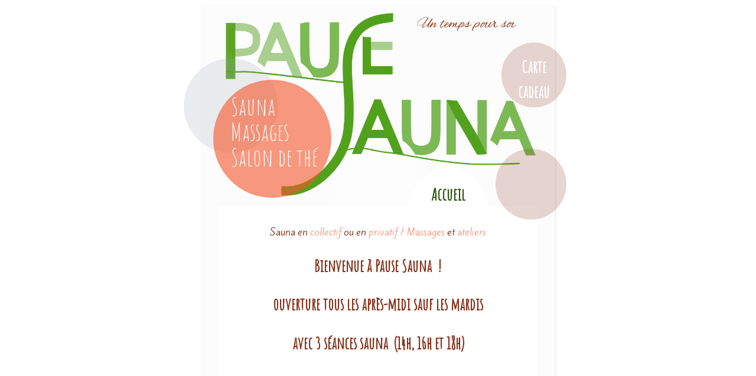

--- FILE ---
content_type: text/html; charset=UTF-8
request_url: https://www.pausesauna-die.fr/
body_size: 8346
content:
<!DOCTYPE html>
<html lang="fr">
<head>
<meta charset="utf-8">
<meta http-equiv="X-UA-Compatible" content="IE=edge">
<meta name="viewport" content="width=device-width, initial-scale=1">
<meta name="description" content="Pause Sauna - Un temps pour soi, dans le Diois - Sauna, massages, boutique, espace détente.">
<meta name="author" content="Nadine Allibert">
<title>Pause Sauna</title>
<!– Ajout d’une nouvelle feuille de style qui sera spécifique à notre thème –>
<link href="https://www.pausesauna-die.la-perruque.ovh/wp-content/themes/pausesauna/blog.css" rel="stylesheet">
    <link rel="stylesheet" href="https://www.pausesauna-die.la-perruque.ovh/wp-content/themes/pausesauna/main.css" rel="stylesheet">
        <link href="https://fonts.googleapis.com/css?family=Buda:300|Dynalight|Kite+One|League+Script|Miniver|Alex+Brush|Amatic+SC" rel="stylesheet">
<!– HTML5 shim et Respond.js pour supporter les éléments HTML5 pour Internet Explorer 8 –>
<!–[if lt IE 9]>
<script src="https://oss.maxcdn.com/html5shiv/3.7.2/html5shiv.min.js"></script>
<script src="https://oss.maxcdn.com/respond/1.4.2/respond.min.js"></script>
<![endif]–>
<meta name='robots' content='max-image-preview:large' />
<link rel='dns-prefetch' href='//www.pausesauna-die.la-perruque.ovh' />
<link rel='dns-prefetch' href='//s.w.org' />
		<script type="text/javascript">
			window._wpemojiSettings = {"baseUrl":"https:\/\/s.w.org\/images\/core\/emoji\/13.1.0\/72x72\/","ext":".png","svgUrl":"https:\/\/s.w.org\/images\/core\/emoji\/13.1.0\/svg\/","svgExt":".svg","source":{"concatemoji":"https:\/\/www.pausesauna-die.la-perruque.ovh\/wp-includes\/js\/wp-emoji-release.min.js?ver=5.8.12"}};
			!function(e,a,t){var n,r,o,i=a.createElement("canvas"),p=i.getContext&&i.getContext("2d");function s(e,t){var a=String.fromCharCode;p.clearRect(0,0,i.width,i.height),p.fillText(a.apply(this,e),0,0);e=i.toDataURL();return p.clearRect(0,0,i.width,i.height),p.fillText(a.apply(this,t),0,0),e===i.toDataURL()}function c(e){var t=a.createElement("script");t.src=e,t.defer=t.type="text/javascript",a.getElementsByTagName("head")[0].appendChild(t)}for(o=Array("flag","emoji"),t.supports={everything:!0,everythingExceptFlag:!0},r=0;r<o.length;r++)t.supports[o[r]]=function(e){if(!p||!p.fillText)return!1;switch(p.textBaseline="top",p.font="600 32px Arial",e){case"flag":return s([127987,65039,8205,9895,65039],[127987,65039,8203,9895,65039])?!1:!s([55356,56826,55356,56819],[55356,56826,8203,55356,56819])&&!s([55356,57332,56128,56423,56128,56418,56128,56421,56128,56430,56128,56423,56128,56447],[55356,57332,8203,56128,56423,8203,56128,56418,8203,56128,56421,8203,56128,56430,8203,56128,56423,8203,56128,56447]);case"emoji":return!s([10084,65039,8205,55357,56613],[10084,65039,8203,55357,56613])}return!1}(o[r]),t.supports.everything=t.supports.everything&&t.supports[o[r]],"flag"!==o[r]&&(t.supports.everythingExceptFlag=t.supports.everythingExceptFlag&&t.supports[o[r]]);t.supports.everythingExceptFlag=t.supports.everythingExceptFlag&&!t.supports.flag,t.DOMReady=!1,t.readyCallback=function(){t.DOMReady=!0},t.supports.everything||(n=function(){t.readyCallback()},a.addEventListener?(a.addEventListener("DOMContentLoaded",n,!1),e.addEventListener("load",n,!1)):(e.attachEvent("onload",n),a.attachEvent("onreadystatechange",function(){"complete"===a.readyState&&t.readyCallback()})),(n=t.source||{}).concatemoji?c(n.concatemoji):n.wpemoji&&n.twemoji&&(c(n.twemoji),c(n.wpemoji)))}(window,document,window._wpemojiSettings);
		</script>
		<style type="text/css">
img.wp-smiley,
img.emoji {
	display: inline !important;
	border: none !important;
	box-shadow: none !important;
	height: 1em !important;
	width: 1em !important;
	margin: 0 .07em !important;
	vertical-align: -0.1em !important;
	background: none !important;
	padding: 0 !important;
}
</style>
	<link rel='stylesheet' id='validate-engine-css-css'  href='https://www.pausesauna-die.la-perruque.ovh/wp-content/plugins/wysija-newsletters/css/validationEngine.jquery.css?ver=2.15' type='text/css' media='all' />
<link rel='stylesheet' id='wp-block-library-css'  href='https://www.pausesauna-die.la-perruque.ovh/wp-includes/css/dist/block-library/style.min.css?ver=5.8.12' type='text/css' media='all' />
<link rel="https://api.w.org/" href="https://www.pausesauna-die.fr/wp-json/" /><link rel="alternate" type="application/json" href="https://www.pausesauna-die.fr/wp-json/wp/v2/pages/228" /><link rel="EditURI" type="application/rsd+xml" title="RSD" href="https://www.pausesauna-die.la-perruque.ovh/xmlrpc.php?rsd" />
<link rel="wlwmanifest" type="application/wlwmanifest+xml" href="https://www.pausesauna-die.la-perruque.ovh/wp-includes/wlwmanifest.xml" /> 
<meta name="generator" content="WordPress 5.8.12" />
<link rel="canonical" href="https://www.pausesauna-die.fr/" />
<link rel='shortlink' href='https://www.pausesauna-die.fr/' />
<link rel="alternate" type="application/json+oembed" href="https://www.pausesauna-die.fr/wp-json/oembed/1.0/embed?url=https%3A%2F%2Fwww.pausesauna-die.fr%2F" />
<link rel="alternate" type="text/xml+oembed" href="https://www.pausesauna-die.fr/wp-json/oembed/1.0/embed?url=https%3A%2F%2Fwww.pausesauna-die.fr%2F&#038;format=xml" />
<link rel="icon" href="https://www.pausesauna-die.la-perruque.ovh/wp-content/uploads/2018/10/cropped-LogoPauseSauna_fondClair4-32x32.png" sizes="32x32" />
<link rel="icon" href="https://www.pausesauna-die.la-perruque.ovh/wp-content/uploads/2018/10/cropped-LogoPauseSauna_fondClair4-192x192.png" sizes="192x192" />
<link rel="apple-touch-icon" href="https://www.pausesauna-die.la-perruque.ovh/wp-content/uploads/2018/10/cropped-LogoPauseSauna_fondClair4-180x180.png" />
<meta name="msapplication-TileImage" content="https://www.pausesauna-die.la-perruque.ovh/wp-content/uploads/2018/10/cropped-LogoPauseSauna_fondClair4-270x270.png" />
		<style type="text/css" id="wp-custom-css">
			html {
   background: rgba(255,255,255,0.03);
    /*background-image: linear-gradient(270deg, rgb(230, 233, 233) 0%, rgb(216, 221, 221) 100%);
    -webkit-font-smoothing: antialiased;*/}
body {
    background: transparent;
   
    color: #862e16;
    position: relative;
    left: 20px;
    
    line-height: 1.5;
    margin: 0 auto;
   /* width: 900px;*/
    padding: 2em 2em 4em;
    margin-top: 0px;
    text-align: left;
	    font-size: 16px;
    font-family: "Kite One";
}
.blog-header{
	position:relative;
	top:-160px;
	height:350px;
}
div{
    border: none;
}
.slogan {
   /* background: #e1e6ff;*/
    /*background-image: linear-gradient(270deg, rgb(230, 233, 233) 0%, rgb(216, 221, 221) 100%);
    -webkit-font-smoothing: antialiased;*/
    width: 100%;
    margin-top: -275px;
    text-align: right;
    left: -50px;
    position: relative;
    font-size: 30px;
    font-family: "Alex Brush", cursive;
}
.slogan2 {
       background: #f65528;
    width: 100%;
    /*margin-top: -20px;*/
	top:-165px;
    left: 0px;
    color: green;
    text-align: left;
    /* left: 50px; */
    position: relative;
    font-size: 28px;
    font-family: "Amatic SC", cursive;
    line-height: 1.2em;
    background-color: rgba(246,85,40,0.6);
    width: 160px;
    height: 160px;
    border-radius: 50%;
}
#salle {
    background-color: rgba(134,46,22,0.2);
    line-height: 2em;
    padding: 10px;
    right: 0px;
    top: 140px;
    position: absolute;
	text-align:center;
				width:100px;
			height:100px;
	border-radius:50%;
	font-weight:100;
	z-index:100;
}
#cadeau {
    background-color: rgba(134,46,22,0.2);
    line-height: 2em;
    padding: 10px;
    right: 0px;
    top: -40px;
    position: absolute;
	text-align:center;
				width:90px;
			height:90px;
	border-radius:50%;
	font-weight:100;
}
#cadeau h2{
	color:#fff;
	/*vertical-align:middle;*/
	margin:11px;
}
#bulle-parme {
	background-color:rgba(156,158,173,0.2);
	border-radius: 50%;
	width:160px;
	height:160px;
	position:relative;
	top:-13px;
	left:-50px;
}
#bulle-rouge {
	background-color:rgba(255,255,255,0.5);
	border-radius: 50%;
	width:150px;
	height:150px;
	position:relative;
	top:220px;
	left:217px;
}
.header {
/*background: #9c9ead;*/
     color: green;
    text-align: left;
    left:20px;
    position: relative;
    font-size: 28px;
    font-family: "Amatic SC", cursive;
    line-height: 1.2em;
    top: -240px;
    
}
.header a {
color: #fff;
        text-decoration: none;
	border-radius:50%;
	margin:auto;
}
#navigation-principale li {
position: relative;
/*display: inline-block;*/
padding: 0px;
/*font-weight: 500;*/
    list-style-type: none;
}
#navigation-principale li a {
	font-size:1.5em;
color: #9c9ead;
	    color: #fff;
    
    position: relative;
	
	line-height:1em;
	height:2em;
	width:100%;
	background-color:transparent;
}
.cont {
    z-index:900px;
    width: 92%;
    color: #862e16;
    position: relative;
  
    top:-150px;
    line-height: 1.7em;
   
    margin:  auto;
     /*margin-top: 2em;*/

   /* padding: 1em 1em 1em;*/
}
.tableau {
    max-width: 100%;
   /* color: #862e16;*/
    line-height: 1.5em;
    margin:  auto;
   padding: 1em 1em 1em;
}
table
{
    border-collapse: collapse; /* Les bordures du tableau seront collées (plus joli) */
}
table a{
	color:inherit;
	text-decoration:underline;
	text-decoration-color:#f65528;
}
th{
	padding:10px;
}
tr
{
    border-top: 3px solid #fff;
}
td{
    padding: 5px 7px;
}
.femme  {
    text-align: center;
    background-color:rgba(246,85,40,0.2);
    color: #862e16;
}
.homme {
    text-align: center;
    background-color: goldenrod;
    color: #fff;
}
.mixte {
    text-align: center;
    background-color:rgba(246,85,40,0.5);
    color: #fff;
}
.tete {
    text-align: left;
        background-color: rgba(61, 62, 69, 0.06);
    left: 50px;
}
.off{
	background-color: rgba(156,158,173,0.1);
	text-align:center;
}
.offf{
	background-color: rgba(156,158,173,0.1);
	text-align:center;
}
.masseurs{
	background-color:rgba(82,161,29,0.7);
	color:#fff;
	text-align:center;
}
.plan
{
    background-color: transparent;
    width: 90%;
}
.massage
{
    width: 90%;
    background-color: sandybrown;
    padding: 0 5px 10px;
    color: #fff;
    width: 98%
    
}
#pied {
    margin-top: 50px;
    border-top: 1px solid #fff;
  
    font-size: 16px;
    font-family: "Kite One";
    text-align: center;
}
#presentation {
    width: 90%;
    margin-top: 5px;
    color: green;
    text-align: left;
    margin: auto;
    position: relative;
    font-size: 16px;
    font-family: "Kite One";
	top:-150px;
}
#content p {
    margin: 15px 25px 0px;
    }
#logo{
   width: 100%;
    border: 0px solid rgba(61, 62, 69, 0.06);
   /* box-shadow: 2px 2px 2px rgba(0, 0, 0, 0.06);
    border-radius: 4px;
    background-color: rgba(61, 62, 69, 0.06);*/
    /*height: 370px;*/
    text-align: center;
    font-family: 'Alex Brush', cursive;
    }
#logo img{
   width: 100%;
    
    }
#main {
   max-width: 600px;
    border: 1px solid rgba(156,158,173,0.03);
    box-shadow: 2px 2px 2px rgba(0, 0, 0, 0.06);
    border-radius: 4px;
    background-color: rgba(156,158,173,0.03);
    min-height: 95vh;
	margin:auto;
    }
#content {
	background-color: rgba(61, 62, 69, 0.06);
    background-color: transparent;
    border: 0px solid rgba(61, 62, 69, 0.06);
  /*  padding: 35px;*/
    
    }
#content div .horaires {
    background-color: #fff;
    color: #862e16;
    border: 0px solid rgba(61, 62, 69, 0.06);
    font-family:"Kite One",cursive;
    /*padding: 35px;*/
    font-family:"Kite One",cursive;
    
    }
#sidebar{
	text-align:center;
	padding-bottom:60px;
}
.row{
	position:relative;
	top:-280px;
}
h1, h2, h3, h4, h5, h6 {
    color: #862e16;
    font-weight: 600;
    line-height: 1.5em;
}
h1 {
	font-size: 20px;
    vertical-align: middle;
	font-weight:900;
}
h2 {
	font-size: 28px;
  /*  margin-top: 1.3em;  */  
   font-family: "Amatic SC", cursive;
    vertical-align: middle;
  /*  line-height: 100px;*/
	font-weight:900;
}
h3 {
    font-size: 22px;
    font-family: "Amatic SC", cursive;
    line-height: 1.5em;
}
h4 {
    background-color: #fff;
    line-height: 1.5em;
    padding: 10px 5px 15px;
    margin-bottom: 2px;
}
h5{
	background-color:#958c8a;
		    font-size: 16px;
	line-height: 1.5;
	padding:5px;
	color:#ebeae2;
	
}
h5 a{
	color: inherit;
	text-decoration:underline;
	text-decoration-color:#f65528;
	
}

a {
    color: #f7977d;
        text-decoration: none;
}

b, strong {
    font-weight: 600;
}
u {
	padding-left:2px;
	 /* padding-inline-start: 0px;*/
}
li{
	list-style:none;
}

samp {
    display: none;
}

img {
    animation: colorize 2s cubic-bezier(0, 0, .78, .36) 1;
    background: transparent;
   border: 0px solid #fffcfa;
   border-radius: 4px;
    display: block;
    margin: 20px auto;
}
.row    { width: 90%;
    color: #666;
    margin: auto;
    }

.blog-post{
    position: relative;
    margin: auto;
top:100px;
	background-color:#fff;
}
.blog-post-title {
		top:-65px;
    color: #29530a;
    position: relative;
    margin: auto;
    /*background-color: rgba(41,83,10,0.1);*/
	background-color:#fff;
    text-align: center;
    width: 140px;
    height: 140px;
    border-radius: 50%;
	margin-right:80px;
	padding-top:25px;
}
.row .lcp_catlist a    {
	/*line-height:1em;*/
	color:#862e16;
	/*background-color: rgba(156,158,173,0.5);*/
	padding:1px 1px;
	margin-top:0px;
    }
.lcp_catlist {
	/*margin:auto;*/
	font-family: "Kite One";
	/*margin-top:50px;*/
	padding:0px 0;
	/*border-top:1px solid #52a11d;*/
	/*	border-bottom:1px solid #52a11d;*/
	text-align:justify;
	/*background-color:rgba(82,161,29,0.8);*/
	display:inline-block;
	/*height:100px;*/
	width:100%;
}
.lcp_catlist ul{
padding-left:0px;
	margin-left:0px;
	border-bottom:1px solid #52a11d;

}
.lcp_catlist li {
	/*display:inline-block;*/
	float:left;
	list-style:none;
	padding-right:7px;
	line-height:25px;
	/*background-color:#52a11d;*/
}
.lcp_catlist li:after {
	/*display:inline-block;*/
	content:"-";
	color:#f65528;
}

#hamburger,#hamburger-content
{		display:block;}
#hamburger-content{
    width: 100%;
    left: 0px;
    color: green;
    text-align: left;
    /* left: 50px; */
    position: relative;
    font-size: 28px;
    font-family: "Amatic SC", cursive;
    line-height: 1.2em;
    background-color: rgba(246,85,40,0.6);
    width: 200px;
    height: 200px;
    border-radius: 50%;
	Z-index:200;
	}
#hamburger-content ul{
	/*padding-left:2px;*/
	padding-inline-start: 25px;

}
#hamburger-button{
	display:none;
	cursor:pointer;
	background:none;
	background-color:rgba(246,85,40,0.6);
	border:none;
	font-size:30px;
	padding:0;
	vertical-align:top;
	line-height:47px;
	float:left;
	margin-left:32px;
	margin-top:-50px;
	position:absolute;
	top:0px;
	height:100px;
	width:100px;
	border-radius:50%;
	color:#fff;
	z-index:10;
}
#hamburger-sidebar-body li a {
	    color: #fff;
   position: absolute;
		float:none;
	display:block;
	text-align:center;
	margin-top:16px;
	height:auto;
	padding:10px;
	line-height:inherit;
}
#hamburger-sidebar-body ul {
	    padding-inline-start: 0px;
}
#hamburger-overlay{
	display:none;
	position:fixed;
	z-index:10;
	top:0;
	left:0;
	width:100%;
	height:100%;
	background-color:rgba(255,255,255,0.8)
}
#hamburger-sidebar{
	position:fixed;
  display:none;
	width:250px;
	z-index:20;
	height:250px;
	border-radius:50%;
	top:5px;
	left:5px;
	background-color:rgba(246,85,40,0.8);
transform:translateX(-120%);
	transition:translate .2s ease-out;
}
#hamburger-sidebar li{
	display:block;
	padding:10px;
}
#hamburger-sidebar-body li a{
	margin-top:0px;
	top:0px;
	left:0px;
	padding:0px;
}
#hamburger-sidebar-header{
	background:url() center;
	background-color: transparent;
	background-size:cover;
	height:0px;
}
#hamburger-sidebar-body{
	padding:16px 8px;
}
#hamburger-sidebar-body li:before{
	content:' ';
	display:inline-block;
	vertical-align:middle;
	width:24px;
	height:24px;
	border:0px solid red;
	margin-right:16px;
	margin-bottom:4px;
	margin-top:0px;
}
#hamburger-sidebar-body li:first-child {
	/*background-color: rgba(246,85,40,0.5);*/
}
#hamburger-sidebar-body .button{
	float:none;
	display:block;
	text-align:center;
	margin-top:16px;
	height:auto;
	padding:10px;
	line-height:inherit;
}
footer{
	padding:10px;
	position:relative;
	text-align:center;
	border-top:1px solid #fff;
	line-height:1.8em;
}
#hamburger-content ul 	{
		top:12px;
		left:-10px;
	position:relative;
	}
@keyframes colorize {
    0% {
        -webkit-filter: grayscale(100%);
        filter: grayscale(100%);
    }
    100% {
        -webkit-filter: grayscale(0%);
        filter: grayscale(0%);
    }
}
/* Sur les écrans, quand la largeur de la fenêtre fait au maximum 700px */
@media screen and (max-width: 700px)
{


	body {
    width: auto;
    padding: 0em 0em 0em;
		left: 0px;
		font-size:14px;
	}
	.blog-header
	{
		top:0px;
		max-height:260px;
	}
		#cadeau {
    line-height: 1em;
    padding: 5px;
    right: 11px;
    top: 60px;
		z-index:9;
		border-radius:50%;

}
	#bulle-rouge
	{display:none;
		width:100px;
		height:100px;
		top:50px;
	}
	.row{
	top:-100px;
	}
	h2{
		font-size: 24px;
	}
	.blog-post-title
	{
		width:100px;
		height:100px;
		top:-55px;
		padding-top:8px;
	}
	.cont
	{
		top:-105px;
	}
#hamburger-content
{		display:none;}
	#logo img {
   width: 85%;
		height:auto;
    border: 0px solid rgba(61, 62, 69, 0.06);
   /* box-shadow: 2px 2px 2px rgba(0, 0, 0, 0.06);
    border-radius: 4px;
    background-color: rgba(61, 62, 69, 0.06);*/
    text-align: center;
    font-family: 'Alex Brush', cursive;
    }
	#hamburger-button, #hamburger-sidebar,.hamburger-activated #hamburger-overlay {
	display:block;
}
	.hamburger-activated #hamburger-sidebar {
		display:block;
		transform:translateX(0);
	}
	#hamburger-button
	{
		top:170px;
		width:90px;
		height:90px;
		left:-9%;
	}

}
/* Sur tous types d'écran, quand la largeur de la fenêtre est comprise entre 1024px et 1280px */
@media all and (min-width: 1024px) and (max-width: 1280px)
	{
	body {
    width: auto;
    padding: 0.5em 0.5em 0.5em;
		left: 0px;
	}
	#logo img {
   width: 100%;
		height:auto;
    border: 0px solid rgba(61, 62, 69, 0.06);
   /* box-shadow: 2px 2px 2px rgba(0, 0, 0, 0.06);
    border-radius: 4px;
    background-color: rgba(61, 62, 69, 0.06);*/
    text-align: center;
    font-family: 'Alex Brush', cursive;
    }
}
/* Sur tous types d'écran, quand la largeur de la fenêtre est de 640px maximum */
@media all and (max-width: 425px){
		html {
    margin-top: 0px !important;
}
	body {
    left: 0px;
    line-height: 1em;
    padding: 0em 0em 0em;
    margin-top: 0px;
	    font-size: 12px;
		width:100%;
}
	.blog-header
	{
		top:0px;
		max-height:200px;
	}

  table,
  tbody,
  tr,
  td {
    display: block;
    width: auto!important;
    /* parceque tu as mis des style inline grrr */
  }
	.off{
	padding: 0px 7px;
}
	.offf{
	text-align:left;
		margin:7px 0;
}
	#cadeau {
    width:70px;
		height:70px;
		padding-top:0px;
}

}
		</style>
		</head>
<body data-rsssl=1>
    <div id="main">
         <div id="bulle-rouge">
                    </div>
<div class="container">
<div class="blog-header">
    <div id="logo">
                <a href="http://www.pausesauna-die.la-perruque.ovh"> 
            <img alt="LogoPauseSauna" src="https://www.pausesauna-die.la-perruque.ovh/wp-content/themes/pausesauna/LogoPauseSauna-fondClair7.png" />
                    
        </a>
</div>
    <div class="header">
        <a href="https://www.pausesauna-die.la-perruque.ovh/2018/10/25/carte-cadeau/"> <div id="cadeau">
          <h2>Carte<br>cadeau</h2></div></a>
		 <a> <div id="salle">
          <h2><br></h2></div></a>
<div class="container">
    <div id="hamburger">
        <div id="bulle-parme"></div>
    <div id="hamburger-content" class="slogan2">
        <nav id="navigation-principale" role="navigation" >
            <ul>
<div class="menu-pausesauna-container"><ul id="menu-pausesauna" class="menu"><li id="menu-item-224" class="menu-item menu-item-type-post_type menu-item-object-page menu-item-224"><a href="https://www.pausesauna-die.fr/horaires/">Sauna</a></li>
<li id="menu-item-225" class="menu-item menu-item-type-post_type menu-item-object-page menu-item-225"><a href="https://www.pausesauna-die.fr/massages/">Massages</a></li>
<li id="menu-item-543" class="menu-item menu-item-type-post_type menu-item-object-page menu-item-543"><a href="https://www.pausesauna-die.fr/salon-de-the/">Salon de thé</a></li>
</ul></div>            </ul>
        </nav>
        
    </div>
    <button id="hamburger-button">&#9776;</button>
    <div id="hamburger-sidebar">
        <div id="hamburger-sidebar-header"></div>
        <div id="hamburger-sidebar-body"></div>
    </div>
    <div id="hamburger-overlay"></div>
</div>
   
    
</div>

</div>
    </div>
<div class="row">
<div class="col-sm-12">
 
<div class="blog-post">

<h2 class="blog-post-title">
    
    Accueil</h2>
    <div class="cont">
<p style="text-align: center;">Sauna en <a href="https://www.pausesauna-die.fr/2020/12/12/sauna-en-collectif/">collectif</a> ou en <a href="https://www.pausesauna-die.fr/2020/12/12/sauna-en-privatif/">privatif / </a><a href="https://www.pausesauna-die.fr/massages/">Massages</a> et <a href="https://www.pausesauna-die.fr/2020/10/15/les-ateliers/">ateliers</a></p>
<h2 style="text-align: center;">Bienvenue à Pause Sauna  !</h2>
<h2 style="text-align: center;">ouverture tous les après-midi sauf les mardis</h2>
<h2 style="text-align: center;">avec 3 séances sauna  (14h, 16h et 18h)</h2>
<h4 style="text-align: center;"></h4>
<p>&nbsp;</p>
<h3 style="text-align: center;"><strong>Les séances sont mixtes les mercredis, jeudis, vendredis, samedis et dimanches.</strong></h3>
<h3 style="text-align: center;"><strong> Le lundi après-midi, c&rsquo;est pour les femmes et les minorités de genre.</strong></h3>
<p>&nbsp;</p>
<h5 style="text-align: center;">Réservation  par texto au 06 12 55 92 87</h5>
<h5 style="text-align: center;">(Paiement par chèque ou en espèce)</h5>
<p>&nbsp;</p>
<p>Dans un cadre simple et convivial, <a href="https://www.pausesauna-die.fr/2020/09/03/laurence-2/">Laurence</a> vous accueille à <strong>Pause Sauna</strong> et vous propose des <strong>séances  de sauna (durée : 1h45/ tarif 14€, carte d&rsquo;abonnement 120€) et </strong>des<strong> massages Ayurvédiques</strong> pour les femmes, les personnes non binaires et les femmes trans.</p>
<p>&nbsp;</p>
<h3 style="text-align: center;"><a href="https://www.pausesauna-die.fr/2025/01/20/1893/">Comment Se déroule une séance sauna ?</a></h3>
<p style="text-align: center;"><strong>Attention ! si vous ne venez pas à votre rendez-vous ou si vous annulez le jour même, la séance reste due.</strong></p>
<p>&nbsp;</p>
<table class="tableau" style="height: auto;" width="466">
<caption> </caption>
<thead><!-- En-tête du tableau --></p>
<tr>
<th colspan="3">Massages</th>
</tr>
</thead>
<tbody>
<tr>
<td>Lundi</td>
<td class="masseurs"><a href="https://www.pausesauna-die.fr/2020/09/03/laurence-2/">Laurence</a></td>
<td class="mixte"><a href="https://www.pausesauna-die.fr/2018/10/19/ayurvedique/">Massages Ayurvédiques</a></td>
</tr>
<tr>
<td class="offf">Mardi</td>
<td class="off" colspan="2">                       C&rsquo;est fermé</td>
</tr>
<tr>
<td>Mercredi</td>
<td class="masseurs"><a href="https://www.pausesauna-die.fr/2020/09/03/laurence-2/">Laurence</a></td>
<td class="mixte"><a href="https://www.pausesauna-die.fr/2018/10/19/ayurvedique/">Massages Ayurvédiques</a></td>
</tr>
<tr>
<td>Jeudi</td>
<td class="masseurs">Laurence</td>
<td class="mixte">Massages Ayurvédiques</td>
</tr>
<tr>
<td>Vendredi</td>
<td class="masseurs"><a href="https://www.pausesauna-die.fr/2020/09/03/laurence-2/">Laurence</a></td>
<td class="mixte"><a href="https://www.pausesauna-die.fr/2018/10/19/ayurvedique/">Massages Ayurvédiques</a></td>
</tr>
<tr>
<td rowspan="2">Samedi et dimanche</td>
<td class="masseurs" rowspan="2"><a href="https://www.pausesauna-die.fr/2020/09/03/laurence-2/">Laurence</a></td>
<td class="mixte" rowspan="2"><a href="https://www.pausesauna-die.fr/2018/10/19/ayurvedique/">Massage Ayurvédiques</a></td>
</tr>
</tbody>
</table>
<div>
<p>Massage de 30&rsquo;/40€, 1h/60€ ou 1h30/90€ sur réservation au 06 12 55 92 87. Pour plus d&rsquo;info, cliquez sur massage dans la bulle en haut de page.</p>
<h4>Atelier parent/enfant initiation au sauna, le 1er dimanche de chaque mois. <em>Comme un rendez-vous mensuel, une sorte de rituel parent/enfant, avec des histoires, découverte du sauna, des hydrolats et suivi d&rsquo;un goûter. C&rsquo;est de 13h30 à 15h30, c&rsquo;est sur réservation, c&rsquo;est 26€ pour un enfant accompagné d&rsquo;un parent hors carte d&rsquo;abonnement.</em></h4>
<p>La <strong>salle de détente</strong> est votre espace. Vous pouvez vous reposer entre les séances de sauna, boire un verre,  lire (sélection d&rsquo;une centaine de romans graphiques à votre disposition !), écouter le silence. Une terrasse au Nord vous accueille pour prendre l&rsquo;air et le frais !</p>
</div>
<p><img loading="lazy" class="size-medium wp-image-701 alignleft" src="https://www.pausesauna-die.la-perruque.ovh/wp-content/uploads/2018/11/IMG_20181121_130446-300x225.jpg" alt="" width="300" height="225" srcset="https://www.pausesauna-die.la-perruque.ovh/wp-content/uploads/2018/11/IMG_20181121_130446-300x225.jpg 300w, https://www.pausesauna-die.la-perruque.ovh/wp-content/uploads/2018/11/IMG_20181121_130446-768x576.jpg 768w, https://www.pausesauna-die.la-perruque.ovh/wp-content/uploads/2018/11/IMG_20181121_130446-1024x768.jpg 1024w, https://www.pausesauna-die.la-perruque.ovh/wp-content/uploads/2018/11/IMG_20181121_130446-600x450.jpg 600w" sizes="(max-width: 300px) 100vw, 300px" /><img loading="lazy" class="size-medium wp-image-702 aligncenter" src="https://www.pausesauna-die.la-perruque.ovh/wp-content/uploads/2018/11/IMG_20181121_130613-300x225.jpg" alt="" width="300" height="225" srcset="https://www.pausesauna-die.la-perruque.ovh/wp-content/uploads/2018/11/IMG_20181121_130613-300x225.jpg 300w, https://www.pausesauna-die.la-perruque.ovh/wp-content/uploads/2018/11/IMG_20181121_130613-768x576.jpg 768w, https://www.pausesauna-die.la-perruque.ovh/wp-content/uploads/2018/11/IMG_20181121_130613-1024x768.jpg 1024w, https://www.pausesauna-die.la-perruque.ovh/wp-content/uploads/2018/11/IMG_20181121_130613-600x450.jpg 600w" sizes="(max-width: 300px) 100vw, 300px" /></p>
<p>&nbsp;</p>
<p>&nbsp;</p>
<p style="text-align: center;">&#8212;&#8212;&#8212;&#8212;&#8212;&#8212;&#8212;&#8212;&#8212;&#8212;&#8212;&#8212;&#8212;&#8212;&#8212;&#8212;&#8212;&#8211;</p>
<p>&nbsp;</p>
<p>&nbsp;</p>
<p style="text-align: center;"><div class="widget_wysija_cont shortcode_wysija"><div id="msg-form-wysija-shortcode69705d74933c4-1" class="wysija-msg ajax"></div><form id="form-wysija-shortcode69705d74933c4-1" method="post" action="#wysija" class="widget_wysija shortcode_wysija">

Abonnez-vous à notre newsletter et rejoignez nos 329 abonnés.
<p class="wysija-paragraph">
    <label>Prénom</label>
    
    	<input type="text" name="wysija[user][firstname]" class="wysija-input " title="Prénom"  value="" />
    
    
    
    <span class="abs-req">
        <input type="text" name="wysija[user][abs][firstname]" class="wysija-input validated[abs][firstname]" value="" />
    </span>
    
</p>
<p class="wysija-paragraph">
    <label>Nom</label>
    
    	<input type="text" name="wysija[user][lastname]" class="wysija-input " title="Nom"  value="" />
    
    
    
    <span class="abs-req">
        <input type="text" name="wysija[user][abs][lastname]" class="wysija-input validated[abs][lastname]" value="" />
    </span>
    
</p>
<p class="wysija-paragraph">
    <label>E-mail <span class="wysija-required">*</span></label>
    
    	<input type="text" name="wysija[user][email]" class="wysija-input validate[required,custom[email]]" title="E-mail"  value="" />
    
    
    
    <span class="abs-req">
        <input type="text" name="wysija[user][abs][email]" class="wysija-input validated[abs][email]" value="" />
    </span>
    
</p>

<input class="wysija-submit wysija-submit-field" type="submit" value="Je m’abonne !" />

    <input type="hidden" name="form_id" value="1" />
    <input type="hidden" name="action" value="save" />
    <input type="hidden" name="controller" value="subscribers" />
    <input type="hidden" value="1" name="wysija-page" />

    
        <input type="hidden" name="wysija[user_list][list_ids]" value="1" />
    
 </form></div></p>
</div>
    
</div><!– /.blog-post –>

</div> <!– /.col –>
</div> <!– /.row –>
<ul id="sidebar">
        
 <li id="links">
  <h2></h2>
  <ul>
   <li></li>
  </ul>
 </li>
    </ul>
</div> <!– /.container –>
<footer class="blog-footer">
    <p> PAUSE SAUNA - Résidence Vercors Park<br> 2 Bd Maréchal Leclerc - 26150 Die - T : 06 12 55 92 87<br>
        www.pausesauna-die.fr est hébergé par <a href="https://www.la-perruque.fr/">La Perruque - Coopérative</a>.</p>
</footer>

<script type='text/javascript' src='https://www.pausesauna-die.la-perruque.ovh/wp-includes/js/wp-embed.min.js?ver=5.8.12' id='wp-embed-js'></script>
<script type='text/javascript' src='https://www.pausesauna-die.la-perruque.ovh/wp-includes/js/jquery/jquery.min.js?ver=3.6.0' id='jquery-core-js'></script>
<script type='text/javascript' src='https://www.pausesauna-die.la-perruque.ovh/wp-includes/js/jquery/jquery-migrate.min.js?ver=3.3.2' id='jquery-migrate-js'></script>
<script type='text/javascript' src='https://www.pausesauna-die.la-perruque.ovh/wp-content/plugins/wysija-newsletters/js/validate/languages/jquery.validationEngine-fr.js?ver=2.15' id='wysija-validator-lang-js'></script>
<script type='text/javascript' src='https://www.pausesauna-die.la-perruque.ovh/wp-content/plugins/wysija-newsletters/js/validate/jquery.validationEngine.js?ver=2.15' id='wysija-validator-js'></script>
<script type='text/javascript' id='wysija-front-subscribers-js-extra'>
/* <![CDATA[ */
var wysijaAJAX = {"action":"wysija_ajax","controller":"subscribers","ajaxurl":"https:\/\/www.pausesauna-die.la-perruque.ovh\/wp-admin\/admin-ajax.php","loadingTrans":"Chargement...","is_rtl":""};
/* ]]> */
</script>
<script type='text/javascript' src='https://www.pausesauna-die.la-perruque.ovh/wp-content/plugins/wysija-newsletters/js/front-subscribers.js?ver=2.15' id='wysija-front-subscribers-js'></script>
</div> <!– /.main –>
<script src="https://ajax.googleapis.com/ajax/libs/jquery/1.11.3/jquery.min.js"></script>
<script src="https://maxcdn.bootstrapcdn.com/bootstrap/3.3.5/js/bootstrap.min.js"></script>
<script type="text/javascript" src="https://www.pausesauna-die.la-perruque.ovh/wp-content/themes/pausesauna/main.js"></script>
</body>
</html>

--- FILE ---
content_type: text/css
request_url: https://www.pausesauna-die.la-perruque.ovh/wp-content/themes/pausesauna/blog.css
body_size: 418
content:
html {
    background: rgba(156,158,173,0.2);
    /*background-image: linear-gradient(270deg, rgb(230, 233, 233) 0%, rgb(216, 221, 221) 100%);
    -webkit-font-smoothing: antialiased;*/
}

body {
   /*background: #fffcfa;*/
   background: rgba(156,158,173,0.2);
    color: #862e16;
    position: relative;
    left: 20px;
    
    line-height: 1.5;
    margin: 0 auto;
    max-width: 600px;
    padding: 2em 2em 4em;
    margin-top: 0px;
    text-align: left;
}
div{
    border: none;
}
.header {
/*background: #9c9ead;*/
     color: green;
    text-align: left;
    left: 50px;
    position: relative;
    font-size: 28px;
    font-family: "Amatic SC", cursive;
    line-height: 1.2em;
    top: -260px;
    
}
.slogan {
   /* background: #e1e6ff;*/
    /*background-image: linear-gradient(270deg, rgb(230, 233, 233) 0%, rgb(216, 221, 221) 100%);
    -webkit-font-smoothing: antialiased;*/
    width: 100%;
    margin-top: -275px;
    text-align: right;
    left: -50px;
    position: relative;
    font-size: 30px;
    font-family: "Alex Brush", cursive;
}
.slogan2 {
   /* background: #e1e6ff;*/
    /*background-image: linear-gradient(270deg, rgb(230, 233, 233) 0%, rgb(216, 221, 221) 100%);
    -webkit-font-smoothing: antialiased;*/
        width: 100%;
    
   
}
#navigation-principale li {
position: relative;
/*display: inline-block;*/
padding: 2px;
/*font-weight: 500;*/
}
#navigation-principale li a {
color: #fff;
}

--- FILE ---
content_type: application/javascript
request_url: https://www.pausesauna-die.la-perruque.ovh/wp-content/themes/pausesauna/main.js
body_size: 223
content:
var content = document.querySelector('#hamburger-content');
var sidebarBody = document.querySelector('#hamburger-sidebar-body');
var button = document.querySelector('#hamburger-button');
var overlay = document.querySelector('#hamburger-overlay');
var activatedClass = 'hamburger-activated';

sidebarBody.innerHTML = content.innerHTML;



button.addEventListener('click', function (e) {
    e.preventDefault();

    this.parentNode.classList.add(activatedClass);
});

button.addEventListener('keydown', function (e) {
    if (this.parentNode.classList.contains(activatedClass))
    {
        if (e.repeat === false && e.which === 27)
            this.parentNode.classList.remove(activatedClass);
    }
});

overlay.addEventListener('click', function(e) {
    e.preventDefault();

    this.parentNode.classList.remove(activatedClass);
});